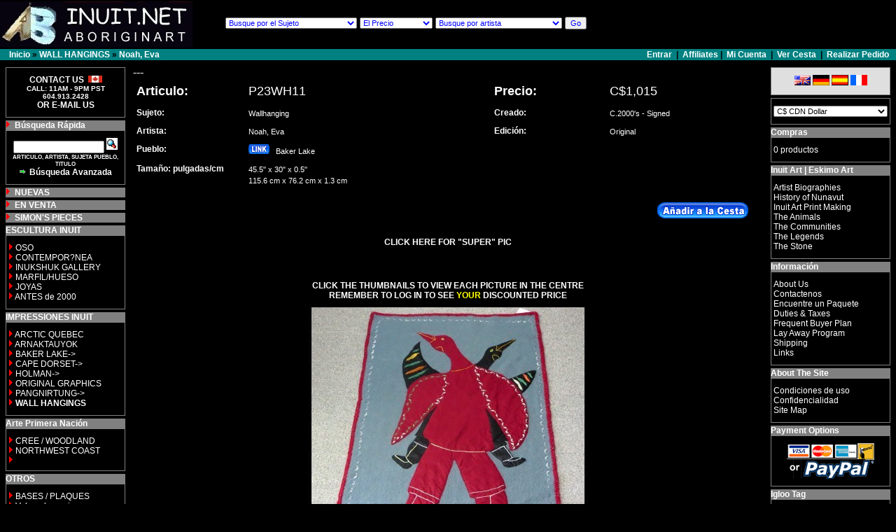

--- FILE ---
content_type: text/html
request_url: https://inuit.net/product_info.php?products_id=8641&language=es
body_size: 14944
content:
<!doctype html public "-//W3C//DTD HTML 4.01 Transitional//EN">
<html dir="LTR" lang="es">
<head>
<meta http-equiv="Content-Type" content="text/html; charset=iso-8859-1">
<base href="https://inuit.net/">
<link rel="stylesheet" type="text/css" href="stylesheet.css">
<script language="javascript"><!--
function popupWindow(url) {
  window.open(url,'popupWindow','toolbar=no,location=no,directories=no,status=no,menubar=no,scrollbars=no,resizable=yes,copyhistory=no,width=100,height=100,screenX=150,screenY=150,top=150,left=150')
}
//--></script>
<title> Inuit Art Eskimo Art Prints, Sculpture</title>

<meta http-equiv="Inuit Art, Inuit Sculpture, Inuit Prints" content="text/html; charset=iso-8859-1">
<meta name="Description" content="Inuit Art Sculpture Inuit Prints Inukshuks Eskimo Art at ABoriginArt Galleries an online retail gallery of fine Canadian Inuit Art - Eskimo Art vintage and contemporary sculpture and prints. 400 Inuit and Eskimo Artists.">

<meta name="KeyWords" content=" Inuit Art, Inuksuk, Inukshuk, Inuit Sculpture, Inuit Prints, Eskimo Art, Eskimo Prints, Cape Dorset Annual Print Collection, aboriginal art gallery, Inuit art, Eskimo art, Eskimo prints, Inuit prints, Cape Dorset Prints, Baker Lake Prints, Holman Prints, Pangnirtung Prints, Iqaluit, Arviat, Hall Beach, Sanikiluaq, Nunavut, Nunavik, Arctic Quebec, Eskimo sculpture, Inuit sculpture, Canadian Native Indian art, Canadian aboriginal art work, First Nation art work, West coast native art work, Native art gallery, Canadian aboriginal art gallery, Stone sculpture. inuit art eskimo art.">

<link rel="stylesheet" type="text/css" href="stylesheet.css">

</head>
<body marginwidth="0" marginheight="0" topmargin="0" bottommargin="0" leftmargin="0" rightmargin="0">
<!-- header //-->
<script type="text/javascript">

  var _gaq = _gaq || [];
  _gaq.push(['_setAccount', 'UA-17736872-3']);
  _gaq.push(['_trackPageview']);

  (function() {
    var ga = document.createElement('script'); ga.type = 'text/javascript'; ga.async = true;
    ga.src = ('https:' == document.location.protocol ? 'https://ssl' : 'http://www') + '.google-analytics.com/ga.js';
    var s = document.getElementsByTagName('script')[0]; s.parentNode.insertBefore(ga, s);
  })();

</script>


<!-- SCR20060529
/-->

<script type="text/javascript">

  var _gaq = _gaq || [];
  _gaq.push(['_setAccount', 'UA-17736872-2']);
  _gaq.push(['_trackPageview']);

  (function() {
    var ga = document.createElement('script'); ga.type = 'text/javascript'; ga.async = true;
    ga.src = ('https:' == document.location.protocol ? 'https://ssl' : 'http://www') + '.google-analytics.com/ga.js';
    var s = document.getElementsByTagName('script')[0]; s.parentNode.insertBefore(ga, s);
  })();

</script>
<table border="0" cellpadding="0" cellspacing="0" width="100%" bgcolor="#000000">
  <tr>
    <td align="left" width="348" valign="middle"><img
    src="/images/logo-mainpageimage.jpg" width="275" height="66"
    alt="Inuit Art Eskimo Art Gallery Inuit Art Eskimo Art Prints Inuit Art Eskimo Art Sculpture Collections from ABoriginArt. Weekly Inuit Art Auctions. World Wide Shipping. Sculpture and Limited Edition Prints."></td>
    <td width="650" style="padding-left: 5px; padding-top: 5px; padding-bottom: 9px"
    valign="bottom" align="left">

      <form action="/advanced_search_result2.php" method="get">

<table border="0" cellpadding="0" cellspacing="0"  height="20">
        <!---script src="http://static.dudamobile.com/DM_redirect.js" type="text/javascript"></script>
<script type="text/javascript">DM_redirect("http://mobile.dudamobile.com/site/ABoriginArt");</script--->


<g:plusone><script type="text/javascript">
  (function() {
    var po = document.createElement('script'); po.type = 'text/javascript'; po.async = true;
    po.src = 'https://apis.google.com/js/plusone.js';
    var s = document.getElementsByTagName('script')[0]; s.parentNode.insertBefore(po, s);
  })();
</script></g:plusone>
      
<tr><td>&nbsp;</td><td><font face="Arial" size="2" color="#FFFFFF"><strong></strong></font></td><td>&nbsp;</td><td>&nbsp;</td> </tr>
<tr>
        <td valign="middle" align="left" width="0" style="padding: 2px;"><font color="#FFFFFF">

<select name="menu1" style="font-size: 8pt; color: rgb(0,0,255); font-family: Arial" size="1">
  <option value="">Busque por el Sujeto</option>

<option value="-1, 7, 7, 7, 7, 6, 6, 6, 6, 5, 5, 5, 5, 4, 4, 4, 4, 3, 3, 3, 3, 2, 2, 2, 2, 92, 92, 92, 92">ANIMALES:TODO ======</option>
<option  value="92"> - Liebre &aacute;rtica</option>
<option  value="2"> - Carib&uacute;</option>
<option  value="3"> - Zorro</option>
<option  value="4"> - Fuerte</option>
<option  value="5"> - Buey Del Almizcle</option>
<option  value="6"> - Nutria</option>
<option  value="7"> - Lobo</option>

<option value="-1, 67, 67, 67, 67, 65, 65, 65, 65, 68, 68, 68, 68, 64, 64, 64, 64, 63, 63, 63, 63, 62, 62, 62, 62, 8, 8, 8, 8">OSO:TODO ======</option>
<option  value="8"> - Baile</option>
<option  value="62"> - Handstanding</option>
<option  value="63"> - Colocar</option>
<option  value="64"> - Sentar</option>
<option  value="68"> - Posici&oacute;n</option>
<option  value="65"> - Nataci&oacute;n</option>
<option  value="67"> - Andar</option>

<option value="-1, 21, 21, 21, 21, 20, 20, 20, 20, 19, 19, 19, 19, 18, 18, 18, 18, 17, 17, 17, 17, 16, 16, 16, 16">PAJAROS:TODO ======</option>
<option  value="16"> - Aguila</option>
<option  value="17"> - Halc&oacute;n/Pregona</option>
<option  value="18"> - Ganso</option>
<option  value="19"> - Bobo</option>
<option  value="20"> - B&uacute;ho</option>
<option  value="21"> - Otros P&aacute;jaros</option>

<option value="-1, 29, 29, 29, 29, 28, 28, 28, 28, 71, 71, 71, 71, 25, 25, 25, 25, 24, 24, 24, 24, 23, 23, 23, 23">PERSONA:TODO ======</option>
<option  value="23"> - Bustos/Mascara</option>
<option  value="24"> - Golpetee a Bailar&iacute;n</option>
<option  value="25"> - Familia</option>
<option  value="71"> - Cazador/Pescador</option>
<option  value="28"> - Persona</option>
<option  value="29"> - Madre y Ni&ntilde;o</option>

<option value="-1, 74, 74, 74, 74, 36, 36, 36, 36, 34, 34, 34, 34, 33, 33, 33, 33, 32, 32, 32, 32, 31, 31, 31, 31">CRIATURAS DE MAR ======</option>
<option  value="31"> - Carboniza</option>
<option  value="32"> - Pez</option>
<option  value="33"> - Narval</option>
<option  value="34"> - Sello</option>
<option  value="36"> - Morsa</option>
<option  value="74"> - Ballena</option>

<option value="-1, 41, 41, 41, 41, 40, 40, 40, 40, 39, 39, 39, 39, 38, 38, 38, 38">LEYENDA:TODO ======</option>
<option  value="38"> - Sedna</option>
<option  value="39"> - Shaman</option>
<option  value="40"> - Spirits</option>
<option  value="41"> - Transformation</option>

<option value="-1, 90, 90, 90, 90, 82, 82, 82, 82, 81, 81, 81, 81, 56, 56, 56, 56, 55, 55, 55, 55, 54, 54, 54, 54, 94, 94, 94, 94, 53, 53, 53, 53, 91, 91, 91, 91, 51, 51, 51, 51, 50, 50, 50, 50, 49, 49, 49, 49, 48, 48, 48, 48, 79, 79, 79, 79, 46, 46, 46, 46, 95, 95, 95, 95, 45, 45, 45, 45, 78, 78, 78, 78, 93, 93, 93, 93, 43, 43, 43, 43">OTROS SUJETOS ======</option>
<option  value="43"> - Cuerno</option>
<option  value="93"> - Conjunto de ajedrez</option>
<option  value="78"> - Tabla de Cribbage</option>
<option  value="45"> - Mu&ntilde;eca</option>
<option  value="95"> - Juegos</option>
<option  value="46"> - Igl&uacute;</option>
<option  value="79"> - Inukshuks</option>
<option  value="48"> - Ivory Pieces</option>
<option  value="49"> - Joyas</option>
<option  value="50"> - Kayac</option>
<option  value="51"> - Kudliks</option>
<option  value="91"> - M&aacute;scara</option>
<option  value="53"> - Escena</option>
<option  value="94"> - Snow Goggles</option>
<option  value="54"> - Instrumentos</option>
<option  value="55"> - Tupilaks</option>
<option  value="56"> - Colmillo</option>
<option  value="81"> - Wall Hangings</option>
<option  value="82"> - Ballena</option>
<option  value="90"> - Otros</option>

<option value="-1, 98, 98, 98, 98, 97, 97, 97, 97, 101, 101, 101, 101, 100, 100, 100, 100, 99, 99, 99, 99">ARTE PRIMERA NACION ======</option>
<option  value="99"> - Impressiones</option>
<option  value="100"> - Otros</option>
<option  value="101"> - pinturas originales</option>
<option  value="97"> - Impressiones</option>
<option  value="98"> - Escultura de la madera</option>

</select>
        </font</td>



        <td valign="middle" align="left" width="0" style="padding: 2px;">

          <select style="FONT-SIZE: 8pt; COLOR: rgb(0,0,255); FONT-FAMILY: Arial" size="1" name="menu2">
          <option selected value="0-99999">El Precio</option>
          <option value="0-199">menos que 200</option>
          <option value="200-499">200-499</option>
          <option value="500-999">500-999</option>
          <option value="1000-1999">1000-1999</option>
          <option value="2000-99999">mï¿½s que 2000</option>
        </select></td>




        <td valign="middle" align="left" bgColor="#000000" style="padding: 2px;"><font face="Arial" size="2"><select
        style="FONT-SIZE: 8pt; COLOR: rgb(0,0,255); FONT-FAMILY: Arial" size="1" name="menu3">
          <option selected value="*">Busque por artista</option>
          <option value="----------------------">----------------------</option>
          <option value="ARTISTS ANY">600 ARTISTAS </option>
          <option value="----------------------">----------------------</option>


<option value="Aaluk, Leonie">Aaluk, Leonie</option> 
<option value="Aculiak, Davidee">Aculiak, Davidee</option> 
<option value="Aculiak, Joe-Adlaka">Aculiak, Joe-Adlaka</option> 
<option value="Aculiak, Johnny">Aculiak, Johhny</option> 
<option value="Adamie">Adamie</option> 
<option value="Adamie, Jacobie">Adamie, Jacobie</option> 
<option value="Adla, Ashevak">Adla, Ashevak</option> 
<option value="Aglak, Noah">Aglak, Noah</option> 
<option value="Aglukka, Elizabeth">Aglukka, Elizabeth</option> 
<option value="Ainalik, Annie">Ainalik, Annie</option> 
<option value="Airut, Luke">Airut, Luke</option> 
<option value="Akesuk, Latcholassie">Akesuk, Latcholassie</option> 
<option value="Akesuk, Suqualuk">Akesuk, Suqualuk</option> 
<option value="Akitirq, Pauloosie">Akitirq, Pauloosie</option> 
<option value="Akpaliapik, Manasie">Akpaliapik, Manasie</option> 
<option value="Akulukjuk, Enukee">Akulukjuk, Enukee</option> 
<option value="Akulukjuk, Malaya">Akulujuk, Mayala</option> 
<option value="Alaku, Mary">Alaku, Mary</option> 
<option value="Alaku, Sarah-Akisuk">Alaku, Sarah-Akisuk</option> 
<option value="Alariaq, Adamie">Alariaq, Adamie</option> 
<option value="Alariaq, Novoalia">Alariaq, Novoalia</option> 
<option value="Alariaq, Peter">Alariaq, Peter</option> 
<option value="Alariaq, Simeonie">Alariaq, Simeonie</option> 
<option value="Alasua, Aisa-Qupirualu">Alasua, Aisa-Qupirualu</option> 
<option value="Alasua, Johnny-Amaruali">Alasua, Johnny-Amaruali</option> 
<option value="Alayco, Lucassie">Alayco, Lucassie</option> 
<option value="Alikashuak, Alex">Alikashuak, Alex</option> 
<option value="Alikatuktuk, Thomasie">Alikatuktuk, Thomasie</option> 
<option value="Aliknak, Peter">Aliknak, Peter</option> 
<option value="Allukpik, John">Allukpik, John</option> 
<option value="Alookie, Simo">Alookie, Simo</option> 
<option value="Amaamattuaq, Mark-Uqittuq">Amaamattuaq, Mark-Uqittuq</option> 
<option value="Amamartua, Lukasi-Ananagi">Amamartua, Lukasi-Ananagi</option> 
<option value="Amaruali, Matiusi-Ilimasaut">Amaruali, Matiusi-Ilimasaut</option> 
<option value="Amaruali, Paulusi-Iqiqu">Amaruali, Paulusi-Iqiqu</option> 
<option value="Amidlak, Levi">Amidlak, Levi</option> 
<option value="Amidlak, Samwillie">Amidlak, Samwillie</option> 
<option value="Amitook, Isaac">Amitook, Isaac</option> 
<option value="Amittu, Aisa">Amittu, Aisa</option> 
<option value="Amittu, Davidialuk-Alasua">Amittu, Davidialuk-Alasua</option> 
<option value="Amittuk, Johnny">Amittuk, Johnny</option> 
<option value="Amituk, Syollie">Amituk, Syollie</option> 
<option value="Anauta, Adamie">Anauta, Adamie</option> 
<option value="Anauta, Lukasi-Ukusirala">Anauta, Lukasi-Ukusirala</option> 
<option value="Anaviapik, Simon">Anaviapik, Simon</option> 
<option value="Anavilok, Sam">Anavilok, Sam</option> 
<option value="Anghik, Abraham">Anghik, Abraham</option> 
<option value="Angiglik, Joachim">Angiglik, Joachim</option> 
<option value="Angiju, Peter">Angiju, Peter</option> 
<option value="Angiliq, Paul">Angiliq, Paul</option> 
<option value="Angma, Josephie">Angma, Josephie</option> 
<option value="Angotingoar, Elizabeth">Angotingoar, Elizabeth</option> 
<option value="Anguhadluq, Luke">Anguhadluq, Luke</option> 
<option value="Angutigirk, Charlie">Angutigirk, Charlie</option> 
<option value="Angutitok, Irene-Kataq">Angutitok, Irene-Kataq</option> 
<option value="Anguttitauruq, Thomas">Anguttitauruq, Thomas</option> 
<option value="Aningmiuq, Jolly">Aningmiuq, Jolly</option> 
<option value="Aningmiuq, Peter">Aninmiuq, Peter</option> 
<option value="Aninmiuq, Alashua">Aninmiuq, Alashua</option> 
<option value="Annanack, Johnny-George">Annanack, Johnny-George</option> 
<option value="Annanack, Norman">Annanack, Norman</option> 
<option value="Annanack, Thomas">Annanack, Thomas</option> 
<option value="Annaqtuusi, Ruth">Annaqtuusi, Ruth</option> 
<option value="Anoee, Eric">Anoee, Eric</option> 
<option value="Anowtalik, Luke">Anowtalik, Luke</option> 
<option value="Apak, Caleb">Apak, Caleb</option> 
<option value="Appaqaq, Sarah">Appaqaq, Sarah</option> 
<option value="Appaqaq, Simon">Appaqaq, Simon</option> 
<option value="Aqigaaq, Mathew">Aqigaaq, Mathew</option> 
<option value="Aqpik, Oolamie">Aqpik, Oolamie</option> 
<option value="Aragutak, Shoona">Aragutak, Shoona</option> 
<option value="Arluk, George">Arluk, George</option> 
<option value="Arnakallak, Samuel">Arnakallak, Samuel</option> 
<option value="Arnaktauyok, Germaine">Arnaktauyok, Germaine</option> 
<option value="Arnaluaq, Effie">Arnaluaq, Effie</option> 
<option value="Arnamissak, Jimmy">Arnamissak, Jimmy</option> 
<option value="Arnasungaaq, Barnabus">Arnasungaaq, Barnabus</option> 
<option value="Arnasungaaq, David">Arnasungaaq, David</option> 
<option value="Arnayuirnaaq, Louie">Arnayuirnaaq, Louie</option> 
<option value="Arragutainaq, Joe">Arragutainaq, Joe</option> 
<option value="Arragutainaq, Johnassie">Arragutainaq, Johnassie</option> 
<option value="Ashevak, Adamie">Ashevak, Adamie</option> 
<option value="Ashevak, Annago">Ashevak, Annago</option> 
<option value="Ashevak, Karoo">Ashevak, Karoo</option> 
<option value="Ashevak, Kenojuak">Ashevak, Kenojuak</option> 
<option value="Ashoona, Kaka">Ashoona, Kaka</option> 
<option value="Ashoona, Kiawak">Ashoona, Kiawak</option> 
<option value="Ashoona, Koomwartok">Ashoona, Koomwartok</option> 
<option value="Ashoona, Mary">Ashoona, Mary</option> 
<option value="Ashoona, Mayureak">Ashoona, Mayureak</option> 
<option value="Ashoona, Namonai">Ashoona, Namonai</option> 
<option value="Ashoona, Napachie">Ashoona, Napachie</option> 
<option value="Ashoona, Ohito">Ashoona, Ohito</option> 
<option value="Ashoona, Ottokie">Ashoona, Ottokie</option> 
<option value="Ashoona, Pitseolak">Ashoona, Pitseolak</option> 
<option value="Ashoona, Sorosiluto">Ashoona, Sorosiluto</option> 
<option value="Assapa, Timothy-Qiatalla">Assapa, Timothy-Qiatalla</option> 
<option value="Atchealak, Davie">Atchealak, Davie</option> 
<option value="Audla-Tullaugak_Alasi">Audla-Tullaugak_Alasi</option> 
<option value="Augia, Tumasi-Illuta">Augia, Tumasi-Illuta</option> 
<option value="Aulatjut, Andy">Aulatjut, Andy</option> 
<option value="Aupaluktaq, Simonee">Aupaluktaq, Simonee</option> 
<option value="Aupaluktuk, Isa">Aupaluktuk, Isa</option> 
<option value="Aupaluktuk, Moses">Aupaluktuk, Moses</option> 
<option value="Aupillardjuk, Mariano">Aupillardjuk, Mariano</option> 
<option value="Avaalaaqiaq, Irene">Avaalaaqiaq, Irene</option> 
<option value="Barnabus, Bob">Barnabus, Bob</option> 
<option value="Baron, Bobby">Baron, Bobby</option> 
<option value="Beardy, Jackson">Beardy, Jackson</option> 
<option value="Bruce, Mike">Bruce, Mike</option> 
<option value="Curley, Qumuataq">Curley, Qumuatuq</option> 
<option value="Curley, Ron">Curley, Ron</option> 
<option value="Curley, Tony">Curley, Tony</option> 
<option value="Drozda, Susan">Drozda, Susan</option> 
<option value="Echalook, Thomasee">Echalook, Thomasee</option> 
<option value="Edzerza, Alano">Edzerza, Alano</option> 
<option value="Eecherk, Mary-Salome-Kanayuk">Eecherk, Mary-Salome-Kanayuk</option> 
<option value="Eeseemailee, Gyta">Eeseemailee, Gyta</option> 
<option value="Eetook, Josephie">Eeetok, Josephie</option> 
<option value="Elijassiapik, Harry">Elijassiapik, Harry</option> 
<option value="Elijassiapik, Simeonie">Elijassiapik, Simeonie</option> 
<option value="Emerak, Mark">Emerak, Mark</option> 
<option value="Emiqutailaq, George">Emiqutailaq, George</option> 
<option value="Epoo, Johnny">Epoo, Johnny</option> 
<option value="Eqilaq, Alice">Eqilaq, Alice</option> 
<option value="Esa, Marjorie">Esa, Marjorie</option> 
<option value="Etidlooie, Etidlooie">Etidlooie, Etidlooie</option> 
<option value="Etidlooie, Kellypalik">Etidlooie, Kellypalik</option> 
<option value="Etidlooie, Kingmeata">Etidlooie, Kingmeata</option> 
<option value="Etidlooie, Sheojuk">Etidlooie, Sheojuk</option> 
<option value="Etidlui, Etulu">Etidlui, Etulu</option> 
<option value="Etidlui, Isacci">Etidlui, Isacci</option> 
<option value="Etidlui, Jimmy">Etidlui, Jimmy</option> 
<option value="Etok, Moses">Etok, Moses</option> 
<option value="Etook, Tivi">Etook, Tivi</option> 
<option value="Etungat, Abraham">Etungat, Abraham</option> 
<option value="Evaluardjuk, Henry">Evaluardjuk, Henry</option> 
<option value="Eyaituq, Bobby">Eyaituq, Bobby</option> 
<option value="Eyaituq, Davidee">Eyaituq, Davidee</option> 
<option value="Eyaituq, Isaac">Eyaituq, Isaac</option> 
<option value="Eyetoaq, Ada">Eyetoaq, Ada</option> 
<option value="Faber, Jonasie">Faber, Jonasie</option> 
<option value="Goose, Rex">Goose, Rex</option> 
<option value="Hallauk, Joy">Hallauk, Joy</option> 
<option value="Hallauk, Luke">Hallauk, Luke</option> 
<option value="Haqpi, Hugh">Haqpi, Hugh</option> 
<option value="Ikkidluak, Iola">Ikkidluak, Iola</option> 
<option value="Ikkidluak, Iola-Abraham">Ikkidluak, Iola-Abraham</option> 
<option value="Iksiktaaryuk, Luke">Iksiktaaryuk, Luke</option> 
<option value="Iksiraq, Phillipa">Iksiraq, Phillipa</option> 
<option value="Iksiraq, Thomas">Iksiraq, Thomas</option> 
<option value="Ikutaaq, David">Ikutaaq, David</option> 
<option value="Ikuutaq, Janet-Nipi">Ikuutaq, Janet-Nipi</option> 
<option value="Ilisituk, Tivi">Ilisituk, Tivi</option> 
<option value="Illauq, Johanasie">Illauq, Johanasie</option> 
<option value="Innualuk, Markoosie">Innualuk, Markoosie</option> 
<option value="Inukpuk, Daniel">Inukpuk, Daniel</option> 
<option value="Inukpuk, Johnny">Inukpuk, Johnny</option> 
<option value="InukpukJr, Johnny">InukpukJr, Johnny</option> 
<option value="Inutiq, Ahlooloo">Inutiq, Ahlooloo</option> 
<option value="Iootna, Edward">Iootna, Edward</option> 
<option value="Ipeelee, Nooveya">Ipeelee, Nooveya</option> 
<option value="Ipeelee, Osuitok">Ipeelee, Osuitok</option> 
<option value="Ipeelee, Seepee">Ipeelee, Seepee</option> 
<option value="Ippak, Annie">Ippak, Annie</option> 
<option value="Ippak, Joanassee">Ippak, Joanassee</option> 
<option value="Iqalukjuak, Jacobie">Iqalukjuak, Jacobie</option> 
<option value="Iqalukjuak, Ootoovak">Iqalukjuak, Ootoovak</option> 
<option value="Iqaluq, Jimmy">Iqaluq, Jimmy</option> 
<option value="Iquliq, Camille">Iquliq, Camille</option> 
<option value="Iquliq, Johnny">Iquliq, Johnny</option> 
<option value="Iquliq, Tuna">Iquliq, Tuna</option> 
<option value="Irkok, Jacob">Irkok, Jacob</option> 
<option value="Irqumia, Juanisialu">Irqumia, Juanisialu</option> 
<option value="Ishuaqtuk, Michael">Ishuaqtuk, Michael</option> 
<option value="Ishulutak, Elisapee">Ishulutak, Elisapee</option> 
<option value="Ishulutaq, Jaco">Ishulutaq, Jaco</option> 
<option value="Ishulutaq, Jessie">Ishulutaq, Jessie</option> 
<option value="Isluanik, Henry">Isluanik, Henry</option> 
<option value="Ittiraqtaataq, Pauloosie">Ittiraqtaataq, Pauloosie</option> 
<option value="Ittukallak, Joe">Ittukallak, Joe</option> 
<option value="Itukalla, Aisa-Aviliaju">Itukalla, Aisa-Aviliaju</option> 
<option value="Itukalla, Juanisi">Itukalla, Juanisi</option> 
<option value="Itukalla, Peter-Boy">Itukalla, Peter-Boy</option> 
<option value="Itulu, Davidee">Itulu, Davidee</option> 
<option value="Itulu, Eva">Itulu, Eva</option> 
<option value="Ivalooarjuk-Saumik, Bernadette">Ivalooarjuk-Saumik, Bernadette</option> 
<option value="Iyyeraq, Celena">Iyyeraq, Celena</option> 
<option value="Jacko, James">Jacko, James</option> 
<option value="Jacobson, Jimmy">Jacobson, Jimmy</option> 
<option value="Jar, Timothy">Jar, Timothy</option> 
<option value="Jaw, Matthew-Jr">Jaw, Matthew-Jr</option> 
<option value="Jaw, Melia">Jaw, Melia</option> 
<option value="Jaw, Noah">Jaw, Noah</option> 
<option value="Jaw, Pootoogook">Jaw, Pootoogook</option> 
<option value="Josephie, Eeyevadluk">Josephie, Eeyevadluk</option> 
<option value="Josephie, Lyta">Josephie, Lyta</option> 
<option value="Josephie, Pudloo">Josephie, Pudloo</option> 
<option value="Judea, Goteleak">Judea, Goteleak</option> 
<option value="Kadyulik, Jimmy">Kadyulik, Jimmy</option> 
<option value="Kaitak, Joanasi-Kimatut">Kaitak, Joanasi-Kimatut</option> 
<option value="Kakee, Angnakadlak">Kakee, Angnakadlak</option> 
<option value="Kakutuk, Johnny">Kakutuk, Johnny</option> 
<option value="Kalingo, Sarah">Kalingo, Sarah</option> 
<option value="Kalluk, Levi">Kalluk, Levi</option> 
<option value="Kaluraq, Irene-Taviniq">Kaluraq, Irene-Taviniq</option> 
<option value="Kalvak, Helen">Kalvak, Helen</option> 
<option value="Kanayuk, Allie">Kanayuk, Allie</option> 
<option value="Kangeryuaq, Nancy">Kangeryuaq, Nancy</option> 
<option value="Kapakatoak, Peter-Robert">Kapakatoak, Peter-Robert</option> 
<option value="Karpik, Andrew">Karpik, Andrew</option> 
<option value="Karpik, Imoona">Karpik, Imoona</option> 
<option value="Karpik, Leah">Karpik, Leah</option> 
<option value="Karpik, Pauloosie">Karpik, Pauloosie</option> 
<option value="Karpik, Solomon">Karpik, Solomon</option> 
<option value="Karpik, Towkie">Karpik, Towkie</option> 
<option value="Kasudluak, Pauloosie">Kasudluak, Pauloosie</option> 
<option value="Kataluk, Johnny">Kataluk, Johnny</option> 
<option value="Kavik, Davidee">Kavik, Davidee</option> 
<option value="Kavik, Eli">Kavik, Eli</option> 
<option value="Kavik, Joachim">Kavik, Joachim</option> 
<option value="Kavik, Joe">Kavik, Joe</option> 
<option value="Kavik, John">Kavik, John</option> 
<option value="Kavik, Paul">Kavik, Paul</option> 
<option value="Kavik, Sarah">Kavik, Sarah</option> 
<option value="Kavik, Simeonie">Kavik, Simeonie</option> 
<option value="Kayotak, Ross">Kayotak, Ross</option> 
<option value="Kayotak, Yvonne">Kayotak, Yvonne</option> 
<option value="Kelly, Moshe">Kelly, Moshe</option> 
<option value="Kiakshuk">Kiakshuk</option> 
<option value="Kigeak, Percy">Kigeak, Percy</option> 
<option value="Kigusiuq, Hannah">Kigusiuq, Hannah</option> 
<option value="Kigusiuq, Janet">Kigusiuq, Janet</option> 
<option value="Kilabuk, Simanuk">Kilabuk, Simanuk</option> 
<option value="Killiktee, Ooloopie">Killiktee, Ooloopie</option> 
<option value="Killiktee, Shorty">Killiktee, Shorty</option> 
<option value="Killiktee, Simeonie">Killiktee, Simeonie</option> 
<option value="King, Kavavow">King, Kavavow</option> 
<option value="Kingmiaqtuq, Abraham">Kingmiaqtuq, Abraham</option> 
<option value="Kingwatsiak, Iyola">Kingwatsiak, Iyola</option> 
<option value="Kingwatsiak, Mikigak">Kingwatsiak, Mikigak</option> 
<option value="Kingwatsiak, Nuvalinga">Kingwatsiak, Nuvalinga</option> 
<option value="Kipanek, Saila">Kipanek, Saila</option> 
<option value="Klengenberg, Clarence">Klengenberg, Clarence</option> 
<option value="Klengenberg, Elsie">Klengenberg, Elsie</option> 
<option value="Klengenberg, Stanley">Klengenberg, Stanley</option> 
<option value="Kokseak, Josephie">Kokseak, Josephie</option> 
<option value="Kolola, Joannepanie">Kolola, Joannepanie</option> 
<option value="Kolola, Kapik">Kolola, Kapik</option> 
<option value="Kolola, Mikijuk">Kolola, Mikijuk</option> 
<option value="Kolola, Mosesie">Kolola, Mosesie</option> 
<option value="Komoartuk, Ekidluak">Komoartuk, Ekidluak</option> 
<option value="Kootoo, Isaac">Kootoo, Isaac</option> 
<option value="Kootoo, Stephen">Kootoo, Stephen</option> 
<option value="Kopalie, Iziasie">Kopalie, Iziasie</option> 
<option value="Koughajuke, Noah">Koughajuke, Noah</option> 
<option value="Kowjakoolook, Simionie">Kowjakoolook,  Simionie</option> 
<option value="Kowtynoo">Kowtynoo</option> 
<option value="Kuanana, Daniel-Nuluki">Kuanana, Daniel-Nuluki</option> 
<option value="Kuanana, Markoosi">Kuanana, Markoosi</option> 
<option value="Kuanana, Timothy">Kuanana, Timothy</option> 
<option value="Kudlurok, Caroline">Kudlurok, Caroline</option> 
<option value="Kugmucheak, Elizabeth">Kugmucheak, Elizabeth</option> 
<option value="Kukiiyaut, Myra">Kukiiyaut, Myra</option> 
<option value="Kumarluk, Lucassie">Kumarluk, Lucassie</option> 
<option value="Kuniliusee, Philiposee">Kuniliusee, Philiposee</option> 
<option value="Kunnuk, Elijah">Kunnuk, Elijah</option> 
<option value="Kupirkrualuk, Josepie-Ningiok">Kupirkrualuk, Josepie-Ningiok</option> 
<option value="Kuppaq, Elijah">Kuppaq, Elijah</option> 
<option value="Kuptana, Floyd">Kuptana, Floyd</option> 
<option value="Kutchaka, Louisa">Kutchaka, Louisa</option> 
<option value="Kuuk, Pauli">Kuuk, Pauli</option> 
<option value="Kuunnuaq, Marie">Kuunnuaq, Marie</option> 
<option value="Luuku, Saima-Qaunnaaluk">Luuku, Saima-Qaunnaaluk</option> 
<option value="MacMillan, Miriam">MacMillan, Miriam</option> 
<option value="Makittuq, Joe">Makittuq, Joe</option> 
<option value="Makkigak, Johnny">Makkigak, Johnny</option> 
<option value="Malgokak, Peter">Malgokak, Peter</option> 
<option value="Malgokak, Susie">Malgokak, Susie</option> 
<option value="Malliki, Joe">Malliki, Joe</option> 
<option value="Mamgark, Andy">Mamgark, Andy</option> 
<option value="Mamnguqsualuk, Victoria">Mamnguqsualuk, Victoria</option> 
<option value="Maniapik, Joel">Maniapik, Joel</option> 
<option value="Maniapik, Joelee">Maniapik, Joelee</option> 
<option value="Manning, Johnny">Manning, Johnny</option> 
<option value="Mannomee, Kavavaow">Mannomee, Kavavaow</option> 
<option value="Mannuk, Mina">Mannuk, Mina</option> 
<option value="Manomie, Enook">Manomie, Enook</option> 
<option value="Manomie, Tukiki">Manomie, Tukiki</option> 
<option value="Mathewsie, Komwartok">Mathewsie, Komwartok</option> 
<option value="Meeko, Betsy">Meeko, Betsy</option> 
<option value="Meeko, Isaac">Meeko, Isaac</option> 
<option value="Meeko, Lucassie">Meeko, Lucassie</option> 
<option value="Meeko, Lucy">Meeko, Lucy</option> 
<option value="Meeko, Noah">Meeko, Noah</option> 
<option value="Meeko, Samson">Meeko, Samson</option> 
<option value="Michael, Elijah">Michael, Elijah</option> 
<option value="Michael, Eshaktuk">Michael, Eshaktuk</option> 
<option value="Michael, Mosha">Michael, Mosha</option> 
<option value="Michael, Pee">Michael, Pee</option> 
<option value="Michael, Simeonee">Michael, Simeonee</option> 
<option value="Mike, Joel">Mike, Joel</option> 
<option value="Miki, Andy">Miki, Andy</option> 
<option value="Mikiyuk, Jimmy">Mikiyuk, Jimmy</option> 
<option value="Mikkigak, Oqutaq">Mikkigak, Oqutaq</option> 
<option value="Mikpiga, Annie">Mikpiga, Annie</option> 
<option value="Milortok, Martha">Milortok, Martha</option> 
<option value="Morrisseau, Norval">Morrisseau, Norval</option> 
<option value="Muckpaloo, Koonoo">Muckpaloo, Koonoo</option> 
<option value="Mukimuk, Simon">Mukimuk, Simon</option> 
<option value="Mukyunik, Willie">Mukyunik, Willie</option> 
<option value="Nahaulaituq, Samuel">Nahaulaituq, Samuel</option> 
<option value="Nakashuk, Tessuet">Nakashuk, Tessuet</option> 
<option value="Nanogak, Agnes">Nanogak, Agnes</option> 
<option value="Napartuk, Henry">Napartuk, Henry</option> 
<option value="Napatu, Eliassiapik-Aullalu">Napatu, Eliassiapik-Aullalu</option> 
<option value="Nappaaluk, Aikuluk">Nappaaluk, Aikuluk</option> 
<option value="Nappatu, Sakiriasie">Nappatu, Sakiriasie</option> 
<option value="Nastapoka, Abraham">Nastapoka, Abraham</option> 
<option value="Nastapoka, Samson">Nastapoka, Samson</option> 
<option value="Nastapoka, Sarah-Meeko">Nastapoka, Sarah-Meeko</option> 
<option value="Natakok, Emily">Natakok, Emily</option> 
<option value="Natsiapik, Rupee">Natsiapik, Rupee</option> 
<option value="Nauja, Juanisi">Nauja, Juanisi</option> 
<option value="Nayoumealook, Conlucy">Nayoumealook, Conlucy</option> 
<option value="Nayoumealook, Timothy">Nayoumealook, Timothy</option> 
<option value="Nigiyok, Louie">Nigiyok, Louie</option> 
<option value="Nigiyok, Mabel">Nigiyok, Mabel</option> 
<option value="Ningeoak, Davidee">Ningeoak, Davidee</option> 
<option value="Ningeok, Adamie">Ningeok, Adamie</option> 
<option value="Niviaksiak">Niviaksiak</option> 
<option value="Niviaqsi, Pitseolak">Niviaqsi, Pitseolak</option> 
<option value="Niviaqsiaq, Eeteemunga">Niviaqsiaq, Eeteemunga</option> 
<option value="Niviaxie, Conlucy">Nivixie, Conlucy</option> 
<option value="Niviaxie, Samwillie">Niviaxie, Samwillie</option> 
<option value="Niviaxie, Silassie">Niviaxie, Silassie</option> 
<option value="Noah, Jutai">Noah, Jutai</option> 
<option value="Noah, Martha">Noah, Martha</option> 
<option value="Noah, Napatchie">Noah, Napatchie</option> 
<option value="Noah, Nowdlak">Noah, Nowdlak</option> 
<option value="Noah, William">Noah, William</option> 
<option value="Nuilaalik, Josiah">Nuilaalik, Josiah</option> 
<option value="Nulukie, Josie">Nulukie, Josie</option> 
<option value="Nuna, Noah">Nuna, Noah</option> 
<option value="Nuna, Taqialuq">Nuna, Taqialuq</option> 
<option value="Nunga, George">Nunga, George</option> 
<option value="Nungusuituq, Elisapee">Nungusuituq, Elisapee</option> 
<option value="Nungusuituq, Qimata">Nungusuituq, Qimata</option> 
<option value="Nuqingaq, Nook">Nuqingaq, Nook</option> 
<option value="Nutaraaluk, Bobby">Nutaraaluk, Bobby</option> 
<option value="Nutaralak, Levi">Nutaralak, Levi</option> 
<option value="Nutaraluk, Elizabeth">Nutaraluk, Elizabeth</option> 
<option value="Nuvaqirq, Tommy">Nuvaqirq, Tommy</option> 
<option value="Odjig, Daphne">Odjig, Daphne</option> 
<option value="Ohoveluk, Mona">Ohoveluk, Mona</option> 
<option value="Okaitok, Twamie">Okaitok, Twamie</option> 
<option value="Okheena, Mary">Okheena, Mary</option> 
<option value="Okittuq, Maudie">Okittuq, Maudie</option> 
<option value="Oklaga, Francoise">Oklaga, Francoise</option> 
<option value="Okutak, Mathew">Okutak, Mathew</option> 
<option value="Olayuq, Rhoda-Tassurapik">Olayuq, Rhoda-Tassurapik</option> 
<option value="Oleekatalik, Simon">Oleekatalik, Simon</option> 
<option value="Omingmak, David">Omingmak, David</option> 
<option value="Onalik, Sorosoluto">Onalik, Sorosoluto</option> 
<option value="Onalik, Tommy">Onalik, Tommy</option> 
<option value="Oolayou, Jonah">Oolayou, Jonah</option> 
<option value="Oonark, Jessie">Oonark, Jessie</option> 
<option value="Oopakak, Jacoposee">Oopakak, Jacoposee</option> 
<option value="Oqutaq, Innuki">Oqutaq, Innuki</option> 
<option value="Oqutaq, Isaac">Oqutaq, Isaac</option> 
<option value="Oqutaq, Sheokjuk">Oqutaq, Sheokjuk</option> 
<option value="Oshuitoq, Anirnik">Oshuitoq, Anirnik</option> 
<option value="Oshuitoq, Ningeeuaga">Oshuitoq, Ningeeuaga</option> 
<option value="Oshutsiak, Mary">Oshutsiak, Mary</option> 
<option value="Oshutsiaq, Omalluq">Oshutsiaq, Omalluq</option> 
<option value="Oshutsiaq, Simeonie">Oshutsiaq, Simeonie</option> 
<option value="Osuitok, Sangani">Osuitok, Sangani</option> 
<option value="Oweetaluktuk, Daniel">Oweetaluktuk, Daniel</option> 
<option value="Padluq, Eliyah">Padluq, Eliyah</option> 
<option value="Padluq, Josephie">Padluq, Josephie</option> 
<option value="Padluq, Pauloosie">Padluq, Pauloosie</option> 
<option value="Palluq, Qaunaq">Palluq, Qaunaq</option> 
<option value="Palvik, Peter">Palvik, Peter</option> 
<option value="Pameok, Madelain-Katoo">Pameok, Madelain-Katoo</option> 
<option value="Pangnark, John">Pangnark, John</option> 
<option value="Paningajak, Tivi">Paningajak, Tivi</option> 
<option value="Panipak, Jacobie">Panipak, Jacobie</option> 
<option value="Panipak, Levi">Panipak, Levi</option> 
<option value="Papialuk, Josie-Pamiutu">Papialuk, Josie-Pamiutu</option> 
<option value="Papigatok, Markoosie">Papigatok, Markoosie</option> 
<option value="Papigatok, Tayarak">Papigatok, Tayarak</option> 
<option value="Papyarluk, Adamie">Papyarluk, Adamie</option> 
<option value="Parr">Parr</option> 
<option value="Parr, Epirvik">Parr, Epirvik</option> 
<option value="Parr, Eva">Parr, Eva</option> 
<option value="Parr, Nuna">Parr, Nuna</option> 
<option value="Parr, Peter">Parr, Peter</option> 
<option value="Parr, Quvianatuliak">Parr, Quvianatuliak</option> 
<option value="Paul, Tim">Paul, Tim</option> 
<option value="Paunichea">Paunichea</option> 
<option value="Pee, Tim">Pee, Tim</option> 
<option value="Petaulassie, Aggeak">Petaulassie, Aggeak</option> 
<option value="Petaulassie, Etidlui">Petaulassie, Etidlui</option> 
<option value="Petaulassie, Milutituk">Petaulassie, Milutituk</option> 
<option value="Petaulassie, Pavinaq">Petaulassie, Pavinaq</option> 
<option value="Peter, Attachie">Peter, Attachie</option> 
<option value="Peter, Eyeetsiak">Peter, Eyeetsiak</option> 
<option value="Peter, Kakee">Peter, Kakee</option> 
<option value="Peter, Ningeoseak">Peter, Ningeoseak</option> 
<option value="Petooloosie, Jimmy">Petooloosie, Jimmy</option> 
<option value="Pilurtuut, Johnny">Pilurtuut, Johnny</option> 
<option value="Pingwartok, Ulayu">Pingwartok, Ulayu</option> 
<option value="Pisuktie, Josie">Pisuktie, Josie</option> 
<option value="Pitseolak, Aggeok">Pitseolak, Aggeok</option> 
<option value="Pitseolak, Peter">Pitseolak, Peter</option> 
<option value="Pitseolak, Philip">Pitseolak, Philip</option> 
<option value="Pitsiulak, Annie">Pitsiulak, Annie</option> 
<option value="Pitsiulak, Lipa">Pitsiulak, Lipa</option> 
<option value="Pitsiulak, Mark">Pitsiulak, Mark</option> 
<option value="Pitsiulak, Napachee">Pitsiulak, Napachee</option> 
<option value="Poisey, David">Poisey, David</option> 
<option value="Poitras, JaneAsh">Poitras, JaneAsh</option> 
<option value="Poodlat, Joe">Poodlat, Joe</option> 
<option value="Pootoogoo, Goo">Pootoogoo, Goo</option> 
<option value="Pootoogook, Eegyvudluk">Pootoogook, Eegyvudluk</option> 
<option value="Pootoogook, Elijah">Pootoogook, Elijah</option> 
<option value="Pootoogook, Johnny">Pootoogook, Johnny</option> 
<option value="Pootoogook, Kananginak">Pootoogook, Kananginak</option> 
<option value="Pootoogook, Mosesie">Pootoogook, Mosesie</option> 
<option value="Pootoogook, Napatchie">Pootoogook, Napatchie</option> 
<option value="Pootoogook, Ning">Pootoogook, Ning</option> 
<option value="Pootoogook, Nujalia">Pootoogook, Nujalia</option> 
<option value="Pootoogook, Paulassie">Pootoogook, Paulassie</option> 
<option value="Pootoogook, Salamonie">Pootoogook, Salamonie</option> 
<option value="Porter, Ralph">Porter, Ralph</option> 
<option value="Pov, Abraham">Pov, Abraham</option> 
<option value="Pudlat">Pudlat</option> 
<option value="Pudlat, Aoudla">Pudlat, Aoudla</option> 
<option value="Pudlat, Johnny-Lee">Pudlat, Johnny-Lee</option> 
<option value="Pudlat, Kovianatuk">Pudlat, Kovianatuk</option> 
<option value="Pudlat, Mary">Pudlat, Mary</option> 
<option value="Pudlat, Ningeoseak">Pudlat, Ningeoseak</option> 
<option value="Pudlat, Oshutsiak">Pudlat, Oshutsiak</option> 
<option value="Pudlat, Pudlo">Pudlat, Pudlo</option> 
<option value="Pukingrnak, Nancy">Pukingrnak, Nancy</option> 
<option value="Puqiqnak, Uriash">Puqiqnak, Uriash</option> 
<option value="Qamugaaluk, Evie-Tullaugaq">Qamugaaluk, Evie-Tullaugaq</option> 
<option value="Qaqasilq, Davidee">Qaqasilq, Davidee</option> 
<option value="Qarliksaq, Harold">Qarliksaq, Harold</option> 
<option value="Qatsiya, Tutuia">Qatsiya, Tutuia</option> 
<option value="Qaulluaryuk, Ruth">Qaulluaryuk, Ruth</option> 
<option value="Qaumaniq, Iolat">Qaumaniq, Iolat</option> 
<option value="Qauqjuaq, Gideon">Qauqjuaq, Gideon</option> 
<option value="Qavavauk, Passa-Saviardjuk">Qavavauk, Passa-Siviardjuk</option> 
<option value="Qayaqjuaq, Silas">Qayaqjuaq, Silas</option> 
<option value="Qayuaryuk, Mary">Qayuaryuk, Mary</option> 
<option value="Qiatsuk, Padlaya">Qiatsuk, Padlaya</option> 
<option value="Qiatsuk, Pootoogook">Qiatsuk, Pootoogook</option> 
<option value="Qiatsuq, Lukta">Qiatsuq, Lukta</option> 
<option value="Qiatsuq, Qiatsuq">Qiatsuq, Qiatsuq</option> 
<option value="Qimirpik, Annie">Qimirpik, Annie</option> 
<option value="Qimirpik, Kellypalik">Qimirpik, Kellypalik</option> 
<option value="Qimirpik, Nuyaliaq">Qimirpik, Nuyaliaq</option> 
<option value="Qimirpik, Pitsiula">Qimirpik, Pitsiula</option> 
<option value="Qinnuayuak, Lucy">Qinnuayuak, Lucy</option> 
<option value="Qinnuayuak, Tikituk">Qinnuayuak, Tikituk</option> 
<option value="Qinuajua, Eli-Sallualu">Qinuajua, Eli-Sallualu</option> 
<option value="Qinuajua, Lukasi-Kanarjua">Qinajua, Lukasi-Kanarjua</option> 
<option value="Qinuajua, Moses-Tuka">Qinajua, Moses-Tuka</option> 
<option value="Qinuajua, Noah">Qinuajua, Noah</option> 
<option value="Qittusuk, Lucassie">Qittusuk, Lucassie</option> 
<option value="Qiyuk, Silas">Qiyuk, Silas</option> 
<option value="Quissa, Henry">Quissa, Henry</option> 
<option value="Qumalu, Tukai">Qumalu, Tukai</option> 
<option value="Qumaluk, Johnny-Inukpuk">Qumaluk, Johnny-Inukpuk</option> 
<option value="Qumaluk, Leah">Qumaluk, Leah</option> 
<option value="Qumaluk, Levi">Qumaluk, Levi</option> 
<option value="Quppapik, Simeonie">Quppapik, Simeonie</option> 
<option value="Ragee, Anirnik">Ragee, Anirnik</option> 
<option value="Ragee, Egevadluq">Ragee, Egevadluq</option> 
<option value="Ragee, Sakiassie">Ragee, Sakiassie</option> 
<option value="Ragee, Tapanie">Ragee, Tapanie</option> 
<option value="Ragee, Turataga">Ragee, Turataga</option> 
<option value="Ruben, David">Ruben, David</option> 
<option value="Saggiak">Saggiak</option> 
<option value="Saggiak, Kumakuluq">Saggiak, Kuakuluq</option> 
<option value="Sagiatuk, Johnny">Sagiatuk, Johnny</option> 
<option value="Sagiatuk, Kakulu">Sagiatuk, Kakulu</option> 
<option value="Sagouk, Towatuga">Sagouk, Towatuga</option> 
<option value="Saila, Mikisiti">Saila, Mikisiti</option> 
<option value="Saila, Pauta">Saila, Pauta</option> 
<option value="Saila, Pitaloosie">Saila, Pitaloosie</option> 
<option value="Saila, Sita">Saila, Sita</option> 
<option value="Sala, Isaac">Sala, Isaac</option> 
<option value="Salomonie, Peter">Salomonie, Peter</option> 
<option value="Samayualie, Ottokie">Samayualie, Ottokie</option> 
<option value="Samualie, Eliyakota">Samualie, Eliyakota</option> 
<option value="Samualie, Keeleemeeoomee">Samualie, Keeleemeeoomee</option> 
<option value="Sappa, Davidee">Sappa, Davidee</option> 
<option value="Satuqsi, Theophile">Satuqsi, Theophile</option> 
<option value="Saviadju, Mathew">Saviadju, Mathew</option> 
<option value="Saviakjuk, Josepie">Saviakjuk, Josepie</option> 
<option value="Savuarapik, Thomassiapik">Savuarapik, Thomassiapik</option> 
<option value="Sevoga, Peter">Sevoga, Peter</option> 
<option value="Shaa, Alariaq">Shaa, Alariaq</option> 
<option value="Shaa, Axanguyak">Shaa, Axanguyak</option> 
<option value="Shaa, Pudlalik">Shaa, Pudlalik</option> 
<option value="Shaa, Qiatsuq">Shaa, Qiatsuq</option> 
<option value="Shaimaiyuk, Simon">Shaimaiyuk, Simon</option> 
<option value="Shaqu, Mannumi">Shaqu, Mannumi</option> 
<option value="Sharky, Alashua">Sharky, Alashua</option> 
<option value="Sharky, Napachie">Sharky, Napachie</option> 
<option value="Sharky, Sita">Sharky, Sita</option> 
<option value="Sharky, Toonoo">Sharky, Toonoo</option> 
<option value="Shauk, Jeannie">Shauk, Jeannie</option> 
<option value="Shooyook, Enuya">Shooyook, Enuya</option> 
<option value="Shuqslak, Joseph">Shuqslak, Joseph</option> 
<option value="Shuvega, Simega">Shuvega, Simega</option> 
<option value="Siakuluk, Joley">Siakuluk, Joley</option> 
<option value="Sikkuark, Nick">Sikkuark, Nick</option> 
<option value="Silassie">Silassie</option> 
<option value="Simigak, David">Simigak, David</option> 
<option value="Simionie, Egesiak">Simionie, Egesiak</option> 
<option value="Simonee, Johanassie">Simonee, Johanassie</option> 
<option value="Sivuak, Pauloosie">Sivuak, Pauloosie</option> 
<option value="Sivuarapi, Isah-Qumalu">Sivuarapi, Isah-Qumalu</option> 
<option value="Sivuarapik-Sheeg, Joshua">Sivuarapik-Sheeg, Joshua</option> 
<option value="Sivuarapik, Charlie">Sivuarapik, Charlie</option> 
<option value="Sivuarapik, Thomassiapik">Sivuarapik, Thomassiapik</option> 
<option value="Sky, Wayne">Sky, Wayne</option> 
<option value="Smith, Isapik">Smith, Isapik</option> 
<option value="Smith, Levi-Purti">Smith, Levi-Purti</option> 
<option value="Soudloo, Jotai">Soudloo, Jotai</option> 
<option value="Surusila, Harry">Surusila, Harry</option> 
<option value="Tabo, Therese">Tabo, Therese</option> 
<option value="Takatak, Isaac">Takatak, Isaac</option> 
<option value="Takatak, Johnny">Takatak, Johnny</option> 
<option value="Takatak, Lucassie">Takatak, Lucassie</option> 
<option value="Takpannie-Jr, Tommy">Takpannie-Jr, Tommy</option> 
<option value="Takpaungai, Neevee">Takpaungai, Neevee</option> 
<option value="Takpaungai, Quvianatuliak">Takpaungai, Quvianatuliak</option> 
<option value="Talirunili, Joe">Talirunili, Joe</option> 
<option value="Talirunili, Joe-Putugu">Talirunili, Joe-Putugu</option> 
<option value="Talirunili, Joshua-Paujungi">Talirunili, Joshua-Paujungi</option> 
<option value="Tarkirk, Bobby">Tarkirk, Bobby</option> 
<option value="Tasseor, Lucy">Tasseor, Lucy</option> 
<option value="Tasseor, Nancy">Tasseor, Nancy</option> 
<option value="Tataniq, George">Tataniq, George</option> 
<option value="Tayarak, George-Kopak">Tayarak, George-Kopak</option> 
<option value="Teevee, Jamasie">Teevee, Jamasie</option> 
<option value="Teevee, Ningeokuluk">Teevee, Ningeokuluk</option> 
<option value="Temela, Nalenik">Temela, Nalenik</option> 
<option value="Temela, Takealook">Temela, Takealook</option> 
<option value="Terriak, John">Terriak, John</option> 
<option value="Thomas, Roy">Thomas, Roy</option> 
<option value="Tickie, Martha">Tickie, Martha</option> 
<option value="Tigullaraq, Solomonie">Tigullaraq, Solomonie</option> 
<option value="Tikeayak, Eli">Tikeayak, Eli</option> 
<option value="Tikivik, Mathew">Tikivik, Mathew</option> 
<option value="Tiktak, John">Tiktak, John</option> 
<option value="Tookalook, Lizzie">Tookalook, Lizzie</option> 
<option value="Tookoomee, Simon">Tookoomee, Simon</option> 
<option value="Tooktoo, Charlie">Tooktoo, Charlie</option> 
<option value="Tooloogak, Pauloosie">Tooloogak, Paulosie</option> 
<option value="Toolooktook, Paul">Toolooktook, Paul</option> 
<option value="Toomas, Lucy">Toomas, Lucy</option> 
<option value="Totan, Clivelon">Totan, Clivelon</option> 
<option value="Totan, Mark">Totan, Mark</option> 
<option value="Totan, Tony">Totan, Tony</option> 
<option value="Tuckatuck, Alec">Tuckatuck, Alec</option> 
<option value="Tukai, JoeAdamie">Tukai, JoeAdamie</option> 
<option value="Tukai, Lucassie">Tukai, Lucassie</option> 
<option value="Tukai, Silassie">Tukai, Silassie</option> 
<option value="Tukai, Sima">Tukai, Sima</option> 
<option value="Tukala, Isah-Ajagutaina">Tukala, Isah-Ajagutaina</option> 
<option value="Tukalak, Lukassie">Tukalak, Lukassie</option> 
<option value="Tukpanie, Pauloosie">Tukpanie, Pauloosie</option> 
<option value="Tuluga, Aisa">Tuluga, Aisa</option> 
<option value="Tungilik, Mark">Tungilik, Mark</option> 
<option value="Tunguaq, Lucy-Tiktak">Tunguaq, Lucy-Tiktak</option> 
<option value="Tunnillie, Ashevak">Tunnillie, Ashevak</option> 
<option value="Tunnillie, Ikayukta">Tunnillie, Ikayukta</option> 
<option value="Tunnillie, Ovilu">Tunnillie, Ovilu</option> 
<option value="Tunnillie, Pauloosie">Tunnillie, Pauloosie</option> 
<option value="Tunnillie, Samuellie">Tunnillie, Samuellie</option> 
<option value="Ugyuk, Charlie">Ugyuk, Charlie</option> 
<option value="Ugyuk, Thomas">Ugyuk, Thomas</option> 
<option value="Uingun, Pauloosie">Uingun, Pauloosie</option> 
<option value="Uitanga, Lukasi">Uitanga, Lukasi</option> 
<option value="Ukpatiku, Magdalene">Ukpatiku, Magdalene</option> 
<option value="Ukuqtunnuaq, Abe">Ukuqtunnuaq, Abe</option> 
<option value="Ullulaq, Judas">Ullulaq, Judas</option> 
<option value="Unidentified">Unidentified</option> 
<option value="Uppik, Jacob">Uppik, Jacob</option> 
<option value="Uqayuittuq, Mark">Uqayuittuq, Mark</option> 
<option value="Veevee, Guy">Veevee, Guy</option> 
<option value="Vita, Paloma">Vita, Paloma</option> 
<option value="Weetaltuk, Tammy">Weetaluktuk, Daniel</option> 
<option value="Weetaluktuk, Daniel">Weetaltuk, Tammy</option> 
<option value="Weetaluktuk, Simeonie">Weetaluktuk, Simeonie</option> 
<option value="Yuusipik, Mary">Yuusipik, Mary</option> 


          <option value="----------------------">----------------------</option>
          <option value="Communities: Any">Communites LIST </option>
          <option value="----------------------">----------------------</option>
          <option value="Aklavik">Aklavik</option>
          <option value="Akulivik">Akulivik</option>
          <option value="Alaska">Alaska</option>
          <option value="Arctic Bay">Arctic Bay</option>
          <option value="Arctic Quebec">Arctic Quebec</option>
          <option value="Arviat">Arviat / Eskimo Point</option>
          <option value="Baker Lake">Baker Lake</option>
          <option value="Bathurst Inlet">Bathurst Inlet</option>
          <option value="Broughton Island">Broughton Island</option>
          <option value="Cambridge Bay">Cambridge Bay</option>
          <option value="Cape Dorset">Cape Dorset</option>
          <option value="Chesterfield Inlet">Chesterfield Inlet</option>
          <option value="Clyde River">Clyde River</option>
          <option value="Coppermine">Coppermine</option>
          <option value="Coral Harbour">Coral Harbour</option>
          <option value="Edmonton">Edmonton</option>
          <option value="Gjoa Haven">Gjoa Haven</option>
          <option value="Kuujjuaraapik">Great Whale River</option>
          <option value="Greenland">Greenland</option>
          <option value="Gricefiord">Gricefiord</option>
          <option value="Haida">Haida First Nation</option>
          <option value="Hall Beach">Hall Beach</option>
          <option value="Happy Valley">Happy Valley / Goose Bay</option>
          <option value="Holman">Holman</option>
          <option value="Igloolik">Igloolik</option>
          <option value="Inukjuak">Inukjuak / Port Harrison</option>
          <option value="Inuvik">Inuvik</option>
          <option value="Iqaluit">Iqaluit / Frobisher Bay</option>
          <option value="Ivujivik">Ivujivik</option>
          <option value="Kangiqsualujjuaq">Kangiqsualujjuaq</option>
          <option value="Kangiqsujuaq">Kangiqsujuaq/Wakeham</option>
          <option value="Kangirsuk">Kangirsuk / Payne Bay</option>
          <option value="Kimmirut">Kimmirut / Lake Harbour</option>
          <option value="Kugluktuk">Kugluktuk</option>
          <option value="Kuujjuaq">Kuujjuaq/Fort Chimo</option>
          <option value="Kuujjuaraapik">Kuujjuaraapik/Great Whale</option>
          <option value="Manitoulin Island">Manitoulin Island</option>
          <option value="Nain">Nain</option>
          <option value="Quaqtaq">Quaqtaq</option>
          <option value="Pangnirtung">Pangnirtung</option>
          <option value="Paulatuk">Paulatuk</option>
          <option value="Pelly Bay">Pelly Bay</option>
          <option value="Pond Inlet">Pond Inlet</option>
          <option value="Povungnituk">Povungnituk/Puvirnituq</option>
          <option value="Rankin Inlet">Rankin Inlet</option>
          <option value="Red Lake">Red Lake</option>
          <option value="Repulse Bay">Repulse Bay/Naujat</option>
          <option value="Resolute Bay">Resolute Bay</option>
          <option value="Sachs Harbour">Sachs Harbour</option>
          <option value="Saluit">Saluit / Sugluk</option>
          <option value="Sanikiluaq">Sanikiluaq / Belcher Is.</option>
          <option value="sixnations">Six Nations</option>
          <option value="Squamish">Squamish</option>
          <option value="Taloyoak">Taloyoak/Spence Bay</option>
          <option value="Toronto">Toronto</option>
          <option value="Tuktoyaktuk">Tuktoyaktuk</option>
          <option value="Umiujaq">Umiujaq</option>
          <option value="Whale Cove">Whale Cove</option>
          <option value="Winnipeg">Winnipeg</option>
          <option value="Yellowknife">Yellowknife</option>
          <option value="Unknown">Unknown</option>
        </select></font></td>

        <td valign="middle" width="36" style="padding-right:2px; padding-left:2px;"><input
        style="FONT-SIZE: 8pt; COLOR: rgb(0,0,255); FONT-FAMILY: Arial" type="submit" size="1"
        value="Go"></td>

</tr>
<tr><td>&nbsp;</td><td><font face="Arial" size="2" color="#FFFFFF"><strong></strong></font></td><td>&nbsp;</td><td>&nbsp;</td> </tr>






   </table>
        </form>

    </td>
    <td width="650" style="padding-left: 0px; padding-bottom: 5px" valign="middle"
    align="left">
  </tr>
</table>
</div><div align="left">


<!--<table border="0" width="100%" cellspacing="0" cellpadding="0">
  <tr class="header">
    <td valign="middle">
<a href="https://inuit.net/index.php"><img src="images/oscommerce.gif" border="0" alt="osCommerce" title=" osCommerce " width="275" height="66"></a></td>
    <td align="right" valign="bottom">
 <a href="https://inuit.net/account.php"><img src="images/header_account.gif" border="0" alt="Mi Cuenta" title=" Mi Cuenta " width="30" height="30"></a> &nbsp; &nbsp; <a href="https://inuit.net/shopping_cart.php"><img src="images/header_cart.gif" border="0" alt="Ver Cesta" title=" Ver Cesta " width="30" height="30"></a> &nbsp; &nbsp; <a href="https://inuit.net/checkout_shipping.php"><img src="images/header_checkout.gif" border="0" alt="Realizar Pedido" title=" Realizar Pedido " width="30" height="30"></a> &nbsp; &nbsp; </td>
  </tr>
</table>-->


<table border="0" width="100%" cellspacing="0" cellpadding="1">
  <tr class="headerNavigation">

    <td class="headerNavigation">&nbsp; &nbsp;

<a href="https://inuit.net/index.php" class="headerNavigation">Inicio</a> &raquo; <a href="https://inuit.net/index.php?cPath=164" class="headerNavigation">WALL HANGINGS</a> &raquo; <a href="https://inuit.net/product_info.php?cPath=164&products_id=8641" class="headerNavigation">Noah, Eva</a></td>

    <td align="right" class="headerNavigation">

<a href="https://inuit.net/login.php" class="headerNavigation">
	 Entrar	 </a> &nbsp;|&nbsp;

<a class='HeaderNavigation' href='/affiliates.php'>Affiliates</a>&nbsp;|&nbsp;
<a href="https://inuit.net/account.php" class="headerNavigation">
Mi Cuenta</a> &nbsp;|&nbsp; <a href="https://inuit.net/shopping_cart.php" class="headerNavigation">Ver Cesta</a> &nbsp;|&nbsp; <a href="https://inuit.net/checkout_shipping.php" class="headerNavigation">
Realizar Pedido</a> &nbsp;&nbsp; </td>
  </tr>
  <tr>
    <td bgcolor="black" height="0" colspan="2">
    </td>
  </tr>
</table>
<!-- header_eof //-->

<!-- body //-->
<table border="0" width="100%" cellspacing="3" cellpadding="3">
  <tr>
    <td width="175" valign="top"><table border="0" width="175" cellspacing="0" cellpadding="2">
<!-- left_navigation //-->
          <tr>
            <td>
<table border="0" width="100%" cellspacing="0" cellpadding="1" class="infoBox">
  <tr>
    <td><table border="0" width="100%" cellspacing="0" cellpadding="3" class="infoBoxContents">
  <tr>
    <td><img src="images/pixel_trans.gif" border="0" alt="" width="100%" height="1"></td>
  </tr>
  <tr>
    <td align="center" class="boxText"><b>CONTACT US&nbsp;&nbsp;<img src="/images/pp-flag-CDA-sm.jpg" width="20" height="10" alt="Inuit Art Eskimo Art Inuit Prints Eskimo Prints. Weekly Inuit Art Auctions."><br><small>CALL: 11AM - 9PM PST<br>604.913.2428</small><br><b><a href="contact_us.php">OR E-MAIL US</b></a></td>
  </tr>
  <tr>
    <td><img src="images/pixel_trans.gif" border="0" alt="" width="100%" height="1"></td>
  </tr>
</table>
</td>
  </tr>
</table>
            </td>
          </tr>
<!-- specials_eof //-->
<!-- search //-->
          <tr>
            <td>
<table border="0" width="100%" cellspacing="0" cellpadding="0">
  <tr>
    <td width="100%" height="14" class="infoBoxHeading"><img src="https://inuit.net/images//pp-redarrow.gif">&nbsp;&nbsp;B&uacute;squeda R&aacute;pida</td>
    <td height="14" class="infoBoxHeading" nowrap><img src="images/pixel_trans.gif" border="0" alt="" width="11" height="14"></td>
  </tr>
</table>
<table border="0" width="100%" cellspacing="0" cellpadding="1" class="infoBox">
  <tr>
    <td><table border="0" width="100%" cellspacing="0" cellpadding="3" class="infoBoxContents">
  <tr>
    <td><img src="images/pixel_trans.gif" border="0" alt="" width="100%" height="1"></td>
  </tr>
  <tr>
    <td align="center" class="boxText"><form name="quick_find" action="https://inuit.net/advanced_search_result2.php" method="get"><input type="text" name="keywords" size="10" maxlength="25" style="width: 130px">&nbsp;<input type="image" src="includes/languages/espanol/images/buttons/button_quick_find.gif" border="0" alt="<img src=&quot;https://inuit.net/images//pp-redarrow.gif&quot;>&nbsp;&nbsp;B&uacute;squeda R&aacute;pida" title=" <img src=&quot;https://inuit.net/images//pp-redarrow.gif&quot;>&nbsp;&nbsp;B&uacute;squeda R&aacute;pida "><br><font><small><small><b>ARTICULO, ARTISTA, SUJETA PUEBLO, TITULO</font></small></small></b><br><img src="/images/arrow_green.gif">&nbsp;<a href="https://inuit.net/advanced_search.php"><b>B&uacute;squeda Avanzada</b></a></form></td>
  </tr>
  <tr>
    <td><img src="images/pixel_trans.gif" border="0" alt="" width="100%" height="1"></td>
  </tr>
</table>
</td>
  </tr>
</table>
            </td>
          </tr>
<!-- search_eof //-->
<!-- specials //-->
          <tr>
            <td>
<table border="0" width="100%" cellspacing="0" cellpadding="0">
  <tr>
    <td width="100%" height="14" class="infoBoxHeading"><img src="/images/pp-redarrow.gif">&nbsp;&nbsp;<a href="products_new.php">NUEVAS</a></td>
    <td height="14" class="infoBoxHeading" nowrap><a href="https://inuit.net/products_new.php"></a><img src="images/pixel_trans.gif" border="0" alt="" width="11" height="14"></td>
  </tr>
</table>
            </td>
          </tr>
<!-- specials_eof //-->
<!-- specials //-->
          <tr>
            <td>
<table border="0" width="100%" cellspacing="0" cellpadding="0">
  <tr>
    <td width="100%" height="14" class="infoBoxHeading"><img src="/images/pp-redarrow.gif">&nbsp;&nbsp;<a href="specials.php">EN VENTA</a></td>
    <td height="14" class="infoBoxHeading" nowrap><a href="https://inuit.net/specials.php"></a><img src="images/pixel_trans.gif" border="0" alt="" width="11" height="14"></td>
  </tr>
</table>
            </td>
          </tr>
<!-- specials_eof //-->
<!-- search //-->
          <tr>
            <td>
<table border="0" width="100%" cellspacing="0" cellpadding="0">
  <tr>
    <td width="100%" height="14" class="infoBoxHeading"><img src="https://inuit.net/images/pp-redarrow.gif">&nbsp;&nbsp;<a href="index.php?cPath=143">SIMON'S PIECES</a></td>
    <td height="14" class="infoBoxHeading" nowrap><img src="images/pixel_trans.gif" border="0" alt="" width="11" height="14"></td>
  </tr>
</table>
          </td>
          </tr>
<!-- search_eof //-->


<!-- categories //-->
          <tr>
            <td>
<table border="0" width="100%" cellspacing="0" cellpadding="0">
  <tr>
    <td width="100%" height="14" class="infoBoxHeading">ESCULTURA INUIT</td>
    <td height="14" class="infoBoxHeading" nowrap><img src="images/pixel_trans.gif" border="0" alt="" width="11" height="14"></td>
  </tr>
</table>
<table border="0" width="100%" cellspacing="0" cellpadding="1" class="infoBox">
  <tr>
    <td><table border="0" width="100%" cellspacing="0" cellpadding="3" class="infoBoxContents">
  <tr>
    <td><img src="images/pixel_trans.gif" border="0" alt="" width="100%" height="1"></td>
  </tr>
  <tr>
    <td class="boxText"><img src="/images/pp-redarrow.gif">&nbsp;<a href="https://inuit.net/index.php?cPath=2">OSO</a><br> <img src="/images/pp-redarrow.gif">&nbsp;<a href="https://inuit.net/index.php?cPath=9">CONTEMPOR?NEA</a><br> <img src="/images/pp-redarrow.gif">&nbsp;<a href="https://inuit.net/index.php?cPath=81">INUKSHUK GALLERY</a><br> <img src="/images/pp-redarrow.gif">&nbsp;<a href="https://inuit.net/index.php?cPath=50">MARFIL/HUESO</a><br> <img src="/images/pp-redarrow.gif">&nbsp;<a href="https://inuit.net/index.php?cPath=51">JOYAS</a><br> <img src="/images/pp-redarrow.gif">&nbsp;<a href="https://inuit.net/index.php?cPath=6">ANTES de 2000</a><br> </td>
  </tr>
  <tr>
    <td><img src="images/pixel_trans.gif" border="0" alt="" width="100%" height="1"></td>
  </tr>
</table>
</td>
  </tr>
</table>
            </td>
          </tr>
<!-- categories_eof //-->
<!-- categories //-->
          <tr>
            <td>
<table border="0" width="100%" cellspacing="0" cellpadding="0">
  <tr>
    <td width="100%" height="14" class="infoBoxHeading">IMPRESSIONES INUIT</td>
    <td height="14" class="infoBoxHeading" nowrap><img src="images/pixel_trans.gif" border="0" alt="" width="11" height="14"></td>
  </tr>
</table>
<table border="0" width="100%" cellspacing="0" cellpadding="1" class="infoBox">
  <tr>
    <td><table border="0" width="100%" cellspacing="0" cellpadding="3" class="infoBoxContents">
  <tr>
    <td><img src="images/pixel_trans.gif" border="0" alt="" width="100%" height="1"></td>
  </tr>
  <tr>
    <td class="boxText"><img src="/images/pp-redarrow.gif">&nbsp;<a href="https://inuit.net/index.php?cPath=78">ARCTIC QUEBEC</a><br><img src="/images/pp-redarrow.gif">&nbsp;<a href="https://inuit.net/index.php?cPath=89">ARNAKTAUYOK</a><br><img src="/images/pp-redarrow.gif">&nbsp;<a href="https://inuit.net/index.php?cPath=163">BAKER LAKE-&gt;</a><br><img src="/images/pp-redarrow.gif">&nbsp;<a href="https://inuit.net/index.php?cPath=13">CAPE DORSET-&gt;</a><br><img src="/images/pp-redarrow.gif">&nbsp;<a href="https://inuit.net/index.php?cPath=14">HOLMAN-&gt;</a><br><img src="/images/pp-redarrow.gif">&nbsp;<a href="https://inuit.net/index.php?cPath=48">ORIGINAL GRAPHICS</a><br><img src="/images/pp-redarrow.gif">&nbsp;<a href="https://inuit.net/index.php?cPath=15">PANGNIRTUNG-&gt;</a><br><img src="/images/pp-redarrow.gif">&nbsp;<a href="https://inuit.net/index.php?cPath=164"><b>WALL HANGINGS</b></a><br></td>
  </tr>
  <tr>
    <td><img src="images/pixel_trans.gif" border="0" alt="" width="100%" height="1"></td>
  </tr>
</table>
</td>
  </tr>
</table>
            </td>
          </tr>
<!-- categories_eof //-->
<!-- search //-->
          <tr>
            <td>
<table border="0" width="100%" cellspacing="0" cellpadding="0">
  <tr>
    <td width="100%" height="14" class="infoBoxHeading">Arte Primera Nación</td>
    <td height="14" class="infoBoxHeading" nowrap><img src="images/pixel_trans.gif" border="0" alt="" width="11" height="14"></td>
  </tr>
</table>
<table border="0" width="100%" cellspacing="0" cellpadding="1" class="infoBox">
  <tr>
    <td><table border="0" width="100%" cellspacing="0" cellpadding="3" class="infoBoxContents">
  <tr>
    <td><img src="images/pixel_trans.gif" border="0" alt="" width="100%" height="1"></td>
  </tr>
  <tr>
    <td align="left" class="boxText"><img src="/images/pp-redarrow.gif"><a href="index.php?cPath=49">&nbsp;CREE / WOODLAND</a><br/><img src="/images/pp-redarrow.gif"><a href="index.php?cPath=105">&nbsp;NORTHWEST COAST</a><br/><img src="/images/pp-redarrow.gif"> <a href="index.php?cPath=86"></a><br/></td>
  </tr>
  <tr>
    <td><img src="images/pixel_trans.gif" border="0" alt="" width="100%" height="1"></td>
  </tr>
</table>
</td>
  </tr>
</table>
            </td>
          </tr>
<!-- search_eof //-->
<!-- search //-->
          <tr>
            <td>
<table border="0" width="100%" cellspacing="0" cellpadding="0">
  <tr>
    <td width="100%" height="14" class="infoBoxHeading">OTROS</td>
    <td height="14" class="infoBoxHeading" nowrap><img src="images/pixel_trans.gif" border="0" alt="" width="11" height="14"></td>
  </tr>
</table>
<table border="0" width="100%" cellspacing="0" cellpadding="1" class="infoBox">
  <tr>
    <td><table border="0" width="100%" cellspacing="0" cellpadding="3" class="infoBoxContents">
  <tr>
    <td><img src="images/pixel_trans.gif" border="0" alt="" width="100%" height="1"></td>
  </tr>
  <tr>
    <td align="left" class="boxText"><img src="/images/pp-redarrow.gif"> <a href="index.php?cPath=85">BASES / PLAQUES</a><br/><img src="/images/pp-redarrow.gif"> <a href="index.php?cPath=16">Vales-obsequios</a><br/></td>
  </tr>
  <tr>
    <td><img src="images/pixel_trans.gif" border="0" alt="" width="100%" height="1"></td>
  </tr>
</table>
</td>
  </tr>
</table>
            </td>
          </tr>
<!-- search_eof //-->
          <tr>
            <td>
<table border="0" width="100%" cellspacing="0" cellpadding="1" class="infoBox">
  <tr>
    <td><table border="0" width="100%" cellspacing="0" cellpadding="3" class="infoBoxContents">
  <tr>
    <td><img src="images/pixel_trans.gif" border="0" alt="" width="100%" height="1"></td>
  </tr>
  <tr>
    <td align="center" class="boxText"><script language="Javascript"
    src="https://seal.starfieldtech.com/getSeal?sealID=650432015063ade373127111b94adc8f17ff9068661180"></script></td>
  </tr>
  <tr>
    <td><img src="images/pixel_trans.gif" border="0" alt="" width="100%" height="1"></td>
  </tr>
</table>
</td>
  </tr>
</table>
            </td>
          </tr>
<!-- specials_eof //-->
<!-- left_navigation_eof //-->
    </table></td>
<!-- body_text //-->
    <td width="100%" valign="top">
<form name="cart_quantity" action="https://inuit.net/product_info.php?products_id=8641&language=es&action=add_product" method="post"><table border="0" width="100%" cellspacing="0" cellpadding="0">
<!--
      <tr>
        <td><table border="0" width="100%" cellspacing="0" cellpadding="0">
          <tr>
            <td class="pageHeading" valign="top">P23WH11<br><span class="smallText">[Noah, Eva]</span></td>
            <td class="pageHeading" align="right" valign="top">C$1,015</td>
          </tr>
        </table></td>
      </tr>
      <tr>
        <td><img src="images/pixel_trans.gif" border="0" alt="" width="100%" height="10"></td>
      </tr>
-->

      <tr>
        <td class="main">
          <p></p>
        </td>
      </tr>
<!--
      <tr>
        <td><img src="images/pixel_trans.gif" border="0" alt="" width="100%" height="10"></td>
      </tr>
      <tr>
        <td align="center" class="smallText">Este producto esta en nuestro cat&aacute;logo desde lunes 20 febrero, 2023.</td>
      </tr>
-->
<!--
      <tr>
        <td><table border="0" width="100%" cellspacing="1" cellpadding="2" class="infoBox">
          <tr class="infoBoxContents">
            <td><table border="0" width="100%" cellspacing="0" cellpadding="2">
              <tr>
                <td width="10"><img src="images/pixel_trans.gif" border="0" alt="" width="10" height="1"></td>

                <td class="main">--><!--<a href="https://inuit.net/product_reviews.php?products_id=8641&language=es"><img src="includes/languages/espanol/images/buttons/button_reviews.gif" border="0" alt="Comentarios" title=" Comentarios " width="120" height="25"></a>--><!--</td>

                <td class="main" align="right">

<input type="hidden" name="products_id" value="8641"><input type="image" src="includes/languages/espanol/images/buttons/button_in_cart.gif" border="0" alt="A&ntilde;adir a la Cesta" title=" A&ntilde;adir a la Cesta ">
</td>
                <td width="10"><img src="images/pixel_trans.gif" border="0" alt="" width="10" height="1"></td>
              </tr>
            </table></td>
          </tr>
        </table></td>
      </tr>
-->
      <tr>
        <td>
        ---        <table border="0" cellpadding="5" cellspacing="0" width="100%">
  <tr>
    <td valign="top" align="left" class="main">
      <font size="+1"><b>Articulo:</b></font>
    </td>
    <td valign="top" align="left" class="main">
      <font size="+1">P23WH11</font>
    </td>
    <td valign="top" align="left" class="main">
      <font size="+1"><b>Precio:</b></font></td>
    <td valign="top" align="left" class="main">

            <font size="+1">C$1,015</font><br/>
      <!--
      <font size="+1">C$1,015&nbsp;</font><br/><br/>
1015.0000  price:C$1,015Special Price: <span class="productSpecialPrice">C$0</span> Discount Price:C$1,015-->
</td>
  </tr>
  <tr>
    <td valign="top" align="left" class="pageHeading"><span class="smallText">
      Sujeto:          </td>
    <td valign="top" align="left" class="main">
      Wallhanging    </td>
    <td valign="top" align="left" class="pageHeading"><span class="smallText">
      Creado:    </td>
    <td valign="top" align="left" class="main">C.2000's -
        Signed    </td>
  </tr>
  <tr>
    <td valign="top" align="left" class="pageHeading"><span class="smallText">
      Artista:</td>
    <td valign="top" align="left" class="main">
                  Noah, Eva      &nbsp;&nbsp;
    <td valign="top" align="left" class="pageHeading"><span class="smallText">
      Edición:</td>
    <td valign="top" align="left" class="main">Original&nbsp;</td>
  </tr>

  <tr>
    <td valign="top" align="left" class="pageHeading"><span class="smallText">
      Pueblo:&nbsp;
    </td>
    <td class="main" valign="top">
              <a href="http://inuit.net/artists/About-BakerLake.html" target="_blank"><img src="https://inuit.net/GOTO-Button.jpg" border="0" alt="Link"></a> &nbsp;
            Baker Lake            &nbsp; &nbsp;
    </td>
    <td valign="top" align="left" class="pageHeading"><span class="smallText">
      </td>
    <td class="main" valign="top">&nbsp;</td>
  </tr>
  <tr>
    <td valign="top" align="left" class="pageHeading"><span class="smallText">
    Tamaño: pulgadas/cm</td>
    <td valign="top" align="left" class="main">
            45.5"       x 30"       x 0.5"      <br/>
            115.6 cm        x 76.2 cm        x 1.3 cm 
    </td>
    <td valign="top" align="left" class="pageHeading"><span class="smallText">
      </td>
    <td valign="top" align="left" class="main"></td>
  </tr>
  <tr>
    <td></td>
    <td></td>
    <td valign="top" align="left" class="pageHeading"><span class="smallText">
      </td>
    <td class="main" valign="top"></td>
  </tr>
  <tr>
  </tr>
<!--
  <tr>
    <td valign="top" align="left" class="pageHeading"><span class="smallText">
      Código de envío:</td>
    <td class="main" valign="top">&nbsp;</td>
    <td valign="top" align="left">&nbsp;</td>
    <td>&nbsp;</td>
  </tr>
-->
  <tr>
    <td width="150" valign="top" align="left" valign="top" class="pageHeading"><span class="smallText">
           </td>
    <td valign="top" colspan="3" align="left" class="main"><span class="smallText">
      <table border="0" width="100%" cellspacing="0" cellpadding="2">
              <tr>
                <td width="10"><img src="images/pixel_trans.gif" border="0" alt="" width="10" height="1"></td>
                <td class="main"><!--<a href="https://inuit.net/product_reviews.php?products_id=8641&language=es"><img src="includes/languages/espanol/images/buttons/button_reviews.gif" border="0" alt="Comentarios" title=" Comentarios " width="120" height="25"></a>--></td>
                <td class="main" align="right"><input type="hidden" name="products_id" value="8641"><input type="image" src="includes/languages/espanol/images/buttons/button_in_cart.gif" border="0" alt="A&ntilde;adir a la Cesta" title=" A&ntilde;adir a la Cesta "></td>
                <td width="10"><img src="images/pixel_trans.gif" border="0" alt="" width="10" height="1"></td>
              </tr>
            </table>

    </td>
  </tr>
<!--  <tr>
    <td valign="top" colspan="4" align="left" valign="top" class="pageHeading"><span class="smallText">
      &nbsp;&nbsp;&nbsp;&nbsp;&nbsp;&nbsp;&nbsp;&nbsp;&nbsp;&nbsp;&nbsp;&nbsp;&nbsp;&nbsp;
        </td>
  </tr>
-->
  <tr>
    <td valign="top" colspan="4" align="center" valign="top" class="pageHeading"><span class="smallText">
     <a href="/images/P23WH11L.jpg" target="_blank"><br>CLICK HERE FOR "SUPER" PIC</a>
    </td>
  </tr>
  <tr>
      <td valign="top" colspan="4" align="center" valign="top" class="pageHeading"><span class="smallText">
        </td>
  </tr>
  <tr>
    <td valign="top" colspan="4" align="left" valign="top" class="pageHeading"><span class="smallText">
<br/><br/>
<center>CLICK THE THUMBNAILS TO VIEW EACH PICTURE IN
    THE CENTRE<br>REMEMBER TO LOG IN TO SEE <font color="#FFFF00">YOUR</font> DISCOUNTED PRICE<br></center>
    </td> 
  </tr>
  <tr>
    <script language="javascript">
    <!--
      function swap_picture(some_picture_src) {
      document.images['main_picture'].src=some_picture_src;
      }
    //-->
    </script>
    <td valign="top" colspan="4">
      <center>
      <table cellpadding="0" border="0" cellspacing="0">
        <tr>
          <td valign="top" style="padding-left: 1px; padding-right: 1px">
                      </td>
          <td valign="top" style="padding-left: 1px; padding-right: 1px">
                      </td>
          <td valign="top" style="padding-left: 1px; padding-right: 1px">
                      </td>
        </tr>
        <tr>
          <td colspan="3" valign="top" style="padding-left: 1px; padding-right: 1px">
            <a name="main_picture"  title="Wallhanging "></a>
            <img name="main_picture" src="/images/P23WH11.jpg" width="400" height="400" border="0" alt="Wallhanging ">
          </td>
        </tr>
        <tr>
          <td valign="top" style="padding-left: 1px; padding-right: 1px">
                      </td>
          <td valign="top" style="padding-left: 1px; padding-right: 1px">
                      </td>
          <td valign="top" style="padding-left: 1px; padding-right: 1px">
                      </td>
<!--
          <td valign="top" style="padding-left: 1px; padding-right: 1px">
            --> 
          </td>
        </tr>
     </table>
     </center>
    </div></td>
  </tr>
</table>
</div>
---        </td>
      </tr>
      <tr>
        <td>
---        </td>
      </tr>
    </table></form></td>
<!-- body_text_eof //-->
    <td width="175" valign="top"><table border="0" width="175" cellspacing="0" cellpadding="2">
<!-- right_navigation //-->
<!-- languages //-->
          <tr>
            <td>
<table border="0" width="100%" cellspacing="0" cellpadding="1" class="infoBox2">
  <tr>
    <td><table border="0" width="100%" cellspacing="0" cellpadding="3" class="infoBoxContents2">
  <tr>
    <td><img src="images/pixel_trans.gif" border="0" alt="" width="100%" height="1"></td>
  </tr>
  <tr>
    <td align="center" class="boxText"> <a href="https://inuit.net/product_info.php?products_id=8641&language=en"><img src="includes/languages/english/images/icon.gif" border="0" alt="English" title=" English " width="23" height="14"></a>  <a href="https://inuit.net/product_info.php?products_id=8641&language=de"><img src="includes/languages/german/images/icon.gif" border="0" alt="Deutsch" title=" Deutsch " width="24" height="15"></a>  <a href="https://inuit.net/product_info.php?products_id=8641&language=es"><img src="includes/languages/espanol/images/icon.gif" border="0" alt="Espa?ol" title=" Espa?ol " width="24" height="15"></a>  <a href="https://inuit.net/product_info.php?products_id=8641&language=fr"><img src="includes/languages/french/images/icon.gif" border="0" alt="French" title=" French " width="24" height="15"></a> </td>
  </tr>
  <tr>
    <td><img src="images/pixel_trans.gif" border="0" alt="" width="100%" height="1"></td>
  </tr>
</table>
</td>
  </tr>
</table>
            </td>
          </tr>
<!-- languages_eof //-->
<!-- currencies //-->
          <tr>
            <td>
<table border="0" width="100%" cellspacing="0" cellpadding="1" class="infoBox">
  <tr>
    <td><table border="0" width="100%" cellspacing="0" cellpadding="3" class="infoBoxContents">
  <tr>
    <td><img src="images/pixel_trans.gif" border="0" alt="" width="100%" height="1"></td>
  </tr>
  <tr>
    <td align="center" class="boxText"><form name="currencies" action="https://inuit.net/product_info.php" method="get"><select name="currency" onChange="this.form.submit();" style="width: 100%"><option value="USD">US$ US Dollar</option><option value="EUR">? Euro</option><option value="CAD" SELECTED>C$ CDN Dollar</option><option value="GBP">? British Pound</option><option value="CHF">SF  Swiss Franc</option><option value="AUD">A$  Australian Dollar</option><option value="JPY">? Japanese Yen</option></select><input type="hidden" name="products_id" value="8641"><input type="hidden" name="language" value="es"></form></td>
  </tr>
  <tr>
    <td><img src="images/pixel_trans.gif" border="0" alt="" width="100%" height="1"></td>
  </tr>
</table>
</td>
  </tr>
</table>
            </td>
          </tr>
<!-- currencies_eof //-->
<!-- shopping_cart //-->
          <tr>
            <td>
<table border="0" width="100%" cellspacing="0" cellpadding="0">
  <tr>
    <td width="100%" height="14" class="infoBoxHeading"><a href="shopping_cart.php">Compras</a></td>
    <td height="14" class="infoBoxHeading" nowrap><a href="https://inuit.net/shopping_cart.php"></a></td>
  </tr>
</table>
<table border="0" width="100%" cellspacing="0" cellpadding="1" class="infoBox">
  <tr>
    <td><table border="0" width="100%" cellspacing="0" cellpadding="3" class="infoBoxContents">
  <tr>
    <td><img src="images/pixel_trans.gif" border="0" alt="" width="100%" height="1"></td>
  </tr>
  <tr>
    <td class="boxText">0 productos</td>
  </tr>
  <tr>
    <td><img src="images/pixel_trans.gif" border="0" alt="" width="100%" height="1"></td>
  </tr>
</table>
</td>
  </tr>
</table>
            </td>
          </tr>
<!-- shopping_cart_eof //-->
<!-- search //-->
          <tr>
            <td>
<table border="0" width="100%" cellspacing="0" cellpadding="0">
  <tr>
    <td width="100%" height="14" class="infoBoxHeading"><a href="m-About-inuitarteskimoart.php">Inuit Art | Eskimo Art</a></td>
    <td height="14" class="infoBoxHeading" nowrap><img src="images/pixel_trans.gif" border="0" alt="" width="11" height="14"></td>
  </tr>
</table>
<table border="0" width="100%" cellspacing="0" cellpadding="1" class="infoBox">
  <tr>
    <td><table border="0" width="100%" cellspacing="0" cellpadding="3" class="infoBoxContents">
  <tr>
    <td><img src="images/pixel_trans.gif" border="0" alt="" width="100%" height="1"></td>
  </tr>
  <tr>
    <td align="left" class="boxText"><a href="m-Biographies.php">Artist Biographies</a><br/><a href="About-History.php">History of Nunavut</a><br/><a href="About-Printmaking.php">Inuit Art Print Making</a><br/><a href="m-About-inuitarteskimoart.php">The Animals</a><br/><a href="m-About-inuitarteskimoart.php">The Communities</a><br/><a href="m-About-inuitarteskimoart.php">The Legends</a><br/><a href="m-About-inuitarteskimoart.php">The Stone</a><br/></td>
  </tr>
  <tr>
    <td><img src="images/pixel_trans.gif" border="0" alt="" width="100%" height="1"></td>
  </tr>
</table>
</td>
  </tr>
</table>
            </td>
          </tr>
<!-- search_eof //-->
<!-- information //-->
          <tr>
            <td>
<table border="0" width="100%" cellspacing="0" cellpadding="0">
  <tr>
    <td width="100%" height="14" class="infoBoxHeading">Informaci&oacute;n</td>
    <td height="14" class="infoBoxHeading" nowrap><img src="images/pixel_trans.gif" border="0" alt="" width="11" height="14"></td>
  </tr>
</table>
<table border="0" width="100%" cellspacing="0" cellpadding="1" class="infoBox">
  <tr>
    <td><table border="0" width="100%" cellspacing="0" cellpadding="3" class="infoBoxContents">
  <tr>
    <td><img src="images/pixel_trans.gif" border="0" alt="" width="100%" height="1"></td>
  </tr>
  <tr>
    <td class="boxText"><a href="m-AboutUs.php">About Us</a><br/><a href="https://inuit.net/contact_us.php">Contactenos</a><br/><a href="https://inuit.net/tracking.php">Encuentre un Paquete</a><br><a href="m-Shipping-Taxes-Duties.php">Duties & Taxes</a><br/><a href="m-FrequentBuyerPlan.php">Frequent Buyer Plan</a><br/><a href="m-LayAwayPlan.php">Lay Away Program</a><br/><a href="m-Shipping-Taxes-Duties.php">Shipping</a><br/><a href="m-LinkPage.php">Links</a><br/></td>
  </tr>
  <tr>
    <td><img src="images/pixel_trans.gif" border="0" alt="" width="100%" height="1"></td>
  </tr>
</table>
</td>
  </tr>
</table>
            </td>
          </tr>
<!-- information_eof //-->
<!-- information //-->
          <tr>
            <td>
<table border="0" width="100%" cellspacing="0" cellpadding="0">
  <tr>
    <td width="100%" height="14" class="infoBoxHeading">About The Site</td>
    <td height="14" class="infoBoxHeading" nowrap><img src="images/pixel_trans.gif" border="0" alt="" width="11" height="14"></td>
  </tr>
</table>
<table border="0" width="100%" cellspacing="0" cellpadding="1" class="infoBox">
  <tr>
    <td><table border="0" width="100%" cellspacing="0" cellpadding="3" class="infoBoxContents">
  <tr>
    <td><img src="images/pixel_trans.gif" border="0" alt="" width="100%" height="1"></td>
  </tr>
  <tr>
    <td class="boxText"><a href="https://inuit.net/conditions.php">Condiciones de uso</a><br><a href="https://inuit.net/privacy.php">Confidencialidad</a><br><a href="sitemap.php">Site Map</a><br></td>
  </tr>
  <tr>
    <td><img src="images/pixel_trans.gif" border="0" alt="" width="100%" height="1"></td>
  </tr>
</table>
</td>
  </tr>
</table>
            </td>
          </tr>
<!-- information_eof //-->
          <tr>
            <td>
<table border="0" width="100%" cellspacing="0" cellpadding="0">
  <tr>
    <td width="100%" height="14" class="infoBoxHeading">Payment Options</td>
    <td height="14" class="infoBoxHeading" nowrap><img src="images/pixel_trans.gif" border="0" alt="" width="11" height="14"></td>
  </tr>
</table>
<table border="0" width="100%" cellspacing="0" cellpadding="1" class="infoBox">
  <tr>
    <td><table border="0" width="100%" cellspacing="0" cellpadding="3" class="infoBoxContents">
  <tr>
    <td><img src="images/pixel_trans.gif" border="0" alt="" width="100%" height="1"></td>
  </tr>
  <tr>
    <td align="center" class="boxText"><img src="images/pp-cardlogos-new.gif" border="0" alt="" width="125" height="51"></td>
  </tr>
  <tr>
    <td><img src="images/pixel_trans.gif" border="0" alt="" width="100%" height="1"></td>
  </tr>
</table>
</td>
  </tr>
</table>
            </td>
          </tr>
<!-- specials_eof //-->
          <tr>
            <td>
<table border="0" width="100%" cellspacing="0" cellpadding="0">
  <tr>
    <td width="100%" height="14" class="infoBoxHeading"><a href="m-IglooTag.php">Igloo Tag</a></td>
    <td height="14" class="infoBoxHeading" nowrap><img src="images/pixel_trans.gif" border="0" alt="" width="11" height="14"></td>
  </tr>
</table>
<table border="0" width="100%" cellspacing="0" cellpadding="1" class="infoBox">
  <tr>
    <td><table border="0" width="100%" cellspacing="0" cellpadding="3" class="infoBoxContents">
  <tr>
    <td><img src="images/pixel_trans.gif" border="0" alt="" width="100%" height="1"></td>
  </tr>
  <tr>
    <td align="center" class="boxText"><a href="m-IglooTag.php"><img src="images/pp-igloo2.jpg" border="0" alt="" width="85" height="105"></a></td>
  </tr>
  <tr>
    <td><img src="images/pixel_trans.gif" border="0" alt="" width="100%" height="1"></td>
  </tr>
</table>
</td>
  </tr>
</table>
            </td>
          </tr>
<!-- specials_eof //-->
          <tr>
            <td>
<table border="0" width="100%" cellspacing="0" cellpadding="1" class="infoBox">
  <tr>
    <td><table border="0" width="100%" cellspacing="0" cellpadding="3" class="infoBoxContents">
  <tr>
    <td><img src="images/pixel_trans.gif" border="0" alt="" width="100%" height="1"></td>
  </tr>
  <tr>
    <td align="center" class="boxText"><a target="_blank" href="http://www.facebook.com/pages/ABoriginArt-Galleries/141820432519613"><img src="images/pp-facebook.gif" border="0" alt="" width="102" height="31"></a></td>
  </tr>
  <tr>
    <td><img src="images/pixel_trans.gif" border="0" alt="" width="100%" height="1"></td>
  </tr>
</table>
</td>
  </tr>
</table>
            </td>
          </tr>
<!-- specials_eof //-->
<!-- right_navigation_eof //-->
    </table></td>
  </tr>
</table>
<!-- body_eof //-->

<!-- footer //-->
<br>
<table border="0" width="100%" cellspacing="0" cellpadding="1">
  <tr class="footer">
    <td class="footer">&nbsp;&nbsp;sábado 24 enero, 2026&nbsp;&nbsp;</td>
    <td align="right" class="footer">&nbsp;&nbsp;64805578 peticiones desde martes 05 abril, 2005&nbsp;&nbsp;</td>
  </tr>
</table>
<br>
<table border="0" width="100%" cellspacing="0" cellpadding="0">
  <tr>
    <td align="center" class="smallText">
Copyright &copy; 2003 <a href="http://www.oscommerce.com" target="_blank">osCommerce</a><br>Powered by <a href="http://www.oscommerce.com" target="_blank">osCommerce</a>    </td>
  </tr>
</table>
<script type="text/javascript">
var gaJsHost = (("https:" == document.location.protocol) ? "https://ssl." : "http://www.");
document.write(unescape("%3Cscript src='" + gaJsHost + "google-analytics.com/ga.js' type='text/javascript'%3E%3C/script%3E"));
</script>
<script type="text/javascript">
try {
var pageTracker = _gat._getTracker("UA-10782924-1");
pageTracker._trackPageview();
} catch(err) {}</script>

<!-- footer_eof //-->
<br>
</body>
</html>


--- FILE ---
content_type: text/html; charset=utf-8
request_url: https://accounts.google.com/o/oauth2/postmessageRelay?parent=https%3A%2F%2Finuit.net&jsh=m%3B%2F_%2Fscs%2Fabc-static%2F_%2Fjs%2Fk%3Dgapi.lb.en.2kN9-TZiXrM.O%2Fd%3D1%2Frs%3DAHpOoo_B4hu0FeWRuWHfxnZ3V0WubwN7Qw%2Fm%3D__features__
body_size: 162
content:
<!DOCTYPE html><html><head><title></title><meta http-equiv="content-type" content="text/html; charset=utf-8"><meta http-equiv="X-UA-Compatible" content="IE=edge"><meta name="viewport" content="width=device-width, initial-scale=1, minimum-scale=1, maximum-scale=1, user-scalable=0"><script src='https://ssl.gstatic.com/accounts/o/2580342461-postmessagerelay.js' nonce="VE6uIVq9SffxwizcmjRL2Q"></script></head><body><script type="text/javascript" src="https://apis.google.com/js/rpc:shindig_random.js?onload=init" nonce="VE6uIVq9SffxwizcmjRL2Q"></script></body></html>